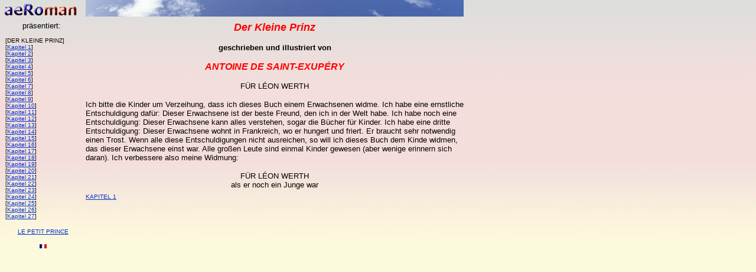

--- FILE ---
content_type: text/html
request_url: http://roman-hartmann.de/Prinz_de/
body_size: 10814
content:
<!DOCTYPE HTML PUBLIC "-//W3C//DTD HTML 4.0 Transitional//EN">
<html><head>
<meta http-equiv="Content-Type" content="text/html; charset=ISO-8859-1">
<meta name="Generator" content="NetObjects Fusion 7 für Windows"><title>DER KLEINE PRINZ</title></head>
<body nof="(MB=(HomeMasterBord, 28, 70, 141, 0), L=(DERKLEINEPRINZLayout, 640, 447))" topmargin="0" leftmargin="0" style="color: rgb(0, 0, 0); background-color: rgb(255, 255, 255); background-image: url(assets/images/flag_new.gif);" alink="#ff0000" link="#0033cc" marginheight="0" marginwidth="0" vlink="#990099">

<table nof="LY" border="0" cellpadding="0" cellspacing="0" width="781">
<tbody>
<tr align="left" valign="top">
<td>
<table nof="LY" border="0" cellpadding="0" cellspacing="0" width="137">
<tbody>
<tr align="left" valign="top">
<td height="6" width="5"><img src="assets/images/autogen/clearpixel.gif" alt="" border="0" height="1" width="5"></td>
<td width="132"><img src="assets/images/autogen/clearpixel.gif" alt="" border="0" height="1" width="132"></td>
</tr>
<tr align="left" valign="top">
<td></td>
<td width="132">
<p><font face="Arial,Helvetica,Geneva,Sans-serif,sans-serif"><img id="Bild1" src="assets/images/autogen/a_aeroman_4.gif" alt="aeRoman" usemap="#map0" align="top" border="0" height="22" hspace="0" vspace="0" width="128"><map name="map0"><area shape="rect" alt="" coords="5,2,124,20" href="../html/DE/index_de.html"></map>
</font></p>
</td>
</tr>
</tbody>
</table>
<table nof="LY" border="0" cellpadding="0" cellspacing="0" width="141">
<tbody>
<tr align="left" valign="top">
<td height="8" width="141"><img src="assets/images/autogen/clearpixel.gif" alt="" border="0" height="1" width="141"></td>
</tr>
<tr align="left" valign="top">
<td width="141">
<p align="center"><font face="Verdana,Tahoma,Arial,Helvetica,Sans-serif,sans-serif" size="-1">präsentiert:</font></p>
</td>
</tr>
</tbody>
</table>
<table nof="LY" border="0" cellpadding="0" cellspacing="0">
<tbody>
<tr align="left" valign="top">
<td height="12" width="9"><img src="assets/images/autogen/clearpixel.gif" alt="" border="0" height="1" width="9"></td>
<td></td>
</tr>
<tr align="left" valign="top">
<td></td>
<td nof="NB_FYVTNN120" width="104">
<p><font face="Arial,Helvetica,Geneva,Sans-serif,sans-serif" size="-2">[DER
KLEINE PRINZ]<br>
[</font><a href="html/kapitel_1.html"><font face="Arial,Helvetica,Geneva,Sans-serif,sans-serif" size="-2">Kapitel
1</font></a><font face="Arial,Helvetica,Geneva,Sans-serif,sans-serif" size="-2">]<br>
[</font><a href="html/kapitel_2.html"><font face="Arial,Helvetica,Geneva,Sans-serif,sans-serif" size="-2">Kapitel
2</font></a><font face="Arial,Helvetica,Geneva,Sans-serif,sans-serif" size="-2">]<br>
[</font><a href="html/kapitel_3.html"><font face="Arial,Helvetica,Geneva,Sans-serif,sans-serif" size="-2">Kapitel
3</font></a><font face="Arial,Helvetica,Geneva,Sans-serif,sans-serif" size="-2">]<br>
[</font><a href="html/kapitel_4.html"><font face="Arial,Helvetica,Geneva,Sans-serif,sans-serif" size="-2">Kapitel
4</font></a><font face="Arial,Helvetica,Geneva,Sans-serif,sans-serif" size="-2">]<br>
[</font><a href="html/kapitel_5.html"><font face="Arial,Helvetica,Geneva,Sans-serif,sans-serif" size="-2">Kapitel
5</font></a><font face="Arial,Helvetica,Geneva,Sans-serif,sans-serif" size="-2">]<br>
[</font><a href="html/kapitel_6.html"><font face="Arial,Helvetica,Geneva,Sans-serif,sans-serif" size="-2">Kapitel
6</font></a><font face="Arial,Helvetica,Geneva,Sans-serif,sans-serif" size="-2">]<br>
[</font><a href="html/kapitel_7.html"><font face="Arial,Helvetica,Geneva,Sans-serif,sans-serif" size="-2">Kapitel
7</font></a><font face="Arial,Helvetica,Geneva,Sans-serif,sans-serif" size="-2">]<br>
[</font><a href="html/kapitel_8.html"><font face="Arial,Helvetica,Geneva,Sans-serif,sans-serif" size="-2">Kapitel
8</font></a><font face="Arial,Helvetica,Geneva,Sans-serif,sans-serif" size="-2">]<br>
[</font><a href="html/kapitel_9.html"><font face="Arial,Helvetica,Geneva,Sans-serif,sans-serif" size="-2">Kapitel
9</font></a><font face="Arial,Helvetica,Geneva,Sans-serif,sans-serif" size="-2">]<br>
[</font><a href="html/kapitel_10.html"><font face="Arial,Helvetica,Geneva,Sans-serif,sans-serif" size="-2">Kapitel
10</font></a><font face="Arial,Helvetica,Geneva,Sans-serif,sans-serif" size="-2">]<br>
[</font><a href="html/kapitel_11.html"><font face="Arial,Helvetica,Geneva,Sans-serif,sans-serif" size="-2">Kapitel
11</font></a><font face="Arial,Helvetica,Geneva,Sans-serif,sans-serif" size="-2">]<br>
[</font><a href="html/kapitel_12.html"><font face="Arial,Helvetica,Geneva,Sans-serif,sans-serif" size="-2">Kapitel
12</font></a><font face="Arial,Helvetica,Geneva,Sans-serif,sans-serif" size="-2">]<br>
[</font><a href="html/kapitel_13.html"><font face="Arial,Helvetica,Geneva,Sans-serif,sans-serif" size="-2">Kapitel
13</font></a><font face="Arial,Helvetica,Geneva,Sans-serif,sans-serif" size="-2">]<br>
[</font><a href="html/kapitel_14.html"><font face="Arial,Helvetica,Geneva,Sans-serif,sans-serif" size="-2">Kapitel
14</font></a><font face="Arial,Helvetica,Geneva,Sans-serif,sans-serif" size="-2">]<br>
[</font><a href="html/kapitel_15.html"><font face="Arial,Helvetica,Geneva,Sans-serif,sans-serif" size="-2">Kapitel
15</font></a><font face="Arial,Helvetica,Geneva,Sans-serif,sans-serif" size="-2">]<br>
[</font><a href="html/kapitel_16.html"><font face="Arial,Helvetica,Geneva,Sans-serif,sans-serif" size="-2">Kapitel
16</font></a><font face="Arial,Helvetica,Geneva,Sans-serif,sans-serif" size="-2">]<br>
[</font><a href="html/kapitel_17.html"><font face="Arial,Helvetica,Geneva,Sans-serif,sans-serif" size="-2">Kapitel
17</font></a><font face="Arial,Helvetica,Geneva,Sans-serif,sans-serif" size="-2">]<br>
[</font><a href="html/kapitel_18.html"><font face="Arial,Helvetica,Geneva,Sans-serif,sans-serif" size="-2">Kapitel
18</font></a><font face="Arial,Helvetica,Geneva,Sans-serif,sans-serif" size="-2">]<br>
[</font><a href="html/kapitel_19.html"><font face="Arial,Helvetica,Geneva,Sans-serif,sans-serif" size="-2">Kapitel
19</font></a><font face="Arial,Helvetica,Geneva,Sans-serif,sans-serif" size="-2">]<br>
[</font><a href="html/kapitel_20.html"><font face="Arial,Helvetica,Geneva,Sans-serif,sans-serif" size="-2">Kapitel
20</font></a><font face="Arial,Helvetica,Geneva,Sans-serif,sans-serif" size="-2">]<br>
[</font><a href="html/kapitel_21.html"><font face="Arial,Helvetica,Geneva,Sans-serif,sans-serif" size="-2">Kapitel
21</font></a><font face="Arial,Helvetica,Geneva,Sans-serif,sans-serif" size="-2">]<br>
[</font><a href="html/kapitel_22.html"><font face="Arial,Helvetica,Geneva,Sans-serif,sans-serif" size="-2">Kapitel
22</font></a><font face="Arial,Helvetica,Geneva,Sans-serif,sans-serif" size="-2">]<br>
[</font><a href="html/kapitel_23.html"><font face="Arial,Helvetica,Geneva,Sans-serif,sans-serif" size="-2">Kapitel
23</font></a><font face="Arial,Helvetica,Geneva,Sans-serif,sans-serif" size="-2">]<br>
[</font><a href="html/kapitel_24.html"><font face="Arial,Helvetica,Geneva,Sans-serif,sans-serif" size="-2">Kapitel
24</font></a><font face="Arial,Helvetica,Geneva,Sans-serif,sans-serif" size="-2">]<br>
[</font><a href="html/kapitel_25.html"><font face="Arial,Helvetica,Geneva,Sans-serif,sans-serif" size="-2">Kapitel
25</font></a><font face="Arial,Helvetica,Geneva,Sans-serif,sans-serif" size="-2">]<br>
[</font><a href="html/kapitel_26.html"><font face="Arial,Helvetica,Geneva,Sans-serif,sans-serif" size="-2">Kapitel
26</font></a><font face="Arial,Helvetica,Geneva,Sans-serif,sans-serif" size="-2">]<br>
[</font><a href="html/kapitel_27.html"><font face="Arial,Helvetica,Geneva,Sans-serif,sans-serif" size="-2">Kapitel
27</font></a><font face="Arial,Helvetica,Geneva,Sans-serif,sans-serif" size="-2">]</font></p>
</td>
</tr>
</tbody>
</table>
<table style="width: 145px; height: 100px;" nof="LY" border="0" cellpadding="0" cellspacing="0">
<tbody>
<tr align="left" valign="top">
<td height="15" width="141"><img src="assets/images/autogen/clearpixel.gif" alt="" border="0" height="1" width="141"></td>
</tr>
<tr align="left" valign="top">
<td width="141">
<p align="center"><a href="../Prinz_fr/index.html"><font face="Verdana,Tahoma,Arial,Helvetica,Sans-serif,sans-serif" size="-2">LE PETIT PRINCE</font></a></p><div style="text-align: center;"><a href="../Prinz_fr/index.html"><img style="border: 0px solid ; width: 12px; height: 7px;" id="Bild8" src="../Prinz_fr/assets/images/flag_fr.gif" alt="" usemap="#map1"></a></div></td>
</tr>
</tbody>
</table>
</td>
<td>
<table nof="LY" border="0" cellpadding="0" cellspacing="0" width="640">
<tbody>
<tr align="left" valign="top">
<td height="28" width="640"><img id="Banner1" src="Ban2.gif" alt="Kapitel 3" nof="B_H" border="0" height="28" width="640"></td>
</tr>
<tr align="left" valign="top">
<td height="8"></td>
</tr>
<tr align="left" valign="top">
<td width="640">
<p align="center"><font color="#ff0000" face="Verdana,Tahoma,Arial,Helvetica,Sans-serif,sans-serif" size="+1"><b><i>Der Kleine Prinz</i></b></font></p>
<p align="center"><font face="Verdana,Tahoma,Arial,Helvetica,Sans-serif,sans-serif" size="-1"><b>geschrieben und illustriert von</b></font></p>
<p align="center"><font color="#ff0000" face="Verdana,Tahoma,Arial,Helvetica,Sans-serif,sans-serif"><b><i>ANTOINE
DE SAINT-EXUPÉRY</i></b></font></p>
<p align="center"><font face="Verdana,Tahoma,Arial,Helvetica,Sans-serif,sans-serif" size="-1">FÜR LÉON WERTH</font></p>
<p><font face="Verdana,Tahoma,Arial,Helvetica,Sans-serif,sans-serif" size="-1">Ich bitte die Kinder um Verzeihung, dass ich
dieses Buch einem Erwachsenen widme. Ich habe eine ernstliche
Entschuldigung dafür: Dieser Erwachsene ist der beste Freund, den ich
in der Welt habe. Ich habe noch eine Entschuldigung: Dieser Erwachsene
kann alles verstehen, sogar die Bücher für Kinder. Ich habe eine dritte
Entschuldigung: Dieser Erwachsene wohnt in Frankreich, wo er hungert
und friert. Er braucht sehr notwendig einen Trost. Wenn alle diese
Entschuldigungen nicht ausreichen, so will ich dieses Buch dem Kinde
widmen, das dieser Erwachsene einst war. Alle großen Leute sind einmal
Kinder gewesen (aber wenige erinnern sich daran). Ich verbessere also
meine Widmung:</font></p>
<p align="center"><font face="Verdana,Tahoma,Arial,Helvetica,Sans-serif,sans-serif" size="-1">FÜR LÉON WERTH <br>
als er noch ein Junge war</font></p>
</td>
</tr>
<tr align="left" valign="top">
<td height="7"></td>
</tr>
<tr align="left" valign="top">
<td width="640">
<p><a href="html/kapitel_1.html"><font face="Verdana,Tahoma,Arial,Helvetica,Sans-serif,sans-serif" size="-2">KAPITEL 1</font></a></p>
</td>
</tr>
</tbody>
</table>
</td>
</tr>
</tbody>
</table>
</body></html>